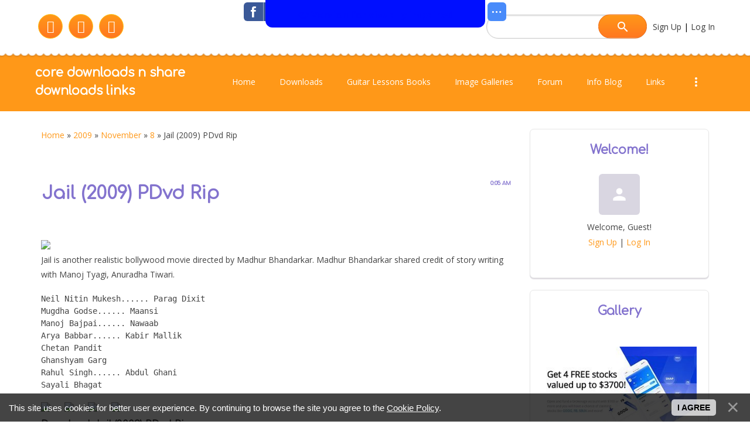

--- FILE ---
content_type: text/html; charset=UTF-8
request_url: https://coredownloadz.ucoz.com/news/jail_2009_pdvd_rip/2009-11-08-835
body_size: 12683
content:
<!DOCTYPE html>
<html>
<head>
<script type="text/javascript" src="/?Bx8ugP5z1jQISgepa0Hiksbz2FbhlywH1e9mfR8Gj2u%21bhKeLpTBTripbTNPnUQ%21T1XBqQAxg8HgW93EdItZlfgmpXbBq6Yl%5EsQsdw3Aq%210OefOhXeTkSqI%5EKxed%21GA9WlrpjRQ3OLhWAl9MGG9AnwGPJmh2a3DW03u6JgPw3hgC6zbMPrQg4CFzy9viOGialc%3BX19lXW216lS4w4vsk8hft0YKycbWDgd0f"></script>
	<script type="text/javascript">new Image().src = "//counter.yadro.ru/hit;ucoznet?r"+escape(document.referrer)+(screen&&";s"+screen.width+"*"+screen.height+"*"+(screen.colorDepth||screen.pixelDepth))+";u"+escape(document.URL)+";"+Date.now();</script>
	<script type="text/javascript">new Image().src = "//counter.yadro.ru/hit;ucoz_desktop_ad?r"+escape(document.referrer)+(screen&&";s"+screen.width+"*"+screen.height+"*"+(screen.colorDepth||screen.pixelDepth))+";u"+escape(document.URL)+";"+Date.now();</script><script type="text/javascript">
if(typeof(u_global_data)!='object') u_global_data={};
function ug_clund(){
	if(typeof(u_global_data.clunduse)!='undefined' && u_global_data.clunduse>0 || (u_global_data && u_global_data.is_u_main_h)){
		if(typeof(console)=='object' && typeof(console.log)=='function') console.log('utarget already loaded');
		return;
	}
	u_global_data.clunduse=1;
	if('0'=='1'){
		var d=new Date();d.setTime(d.getTime()+86400000);document.cookie='adbetnetshowed=2; path=/; expires='+d;
		if(location.search.indexOf('clk2398502361292193773143=1')==-1){
			return;
		}
	}else{
		window.addEventListener("click", function(event){
			if(typeof(u_global_data.clunduse)!='undefined' && u_global_data.clunduse>1) return;
			if(typeof(console)=='object' && typeof(console.log)=='function') console.log('utarget click');
			var d=new Date();d.setTime(d.getTime()+86400000);document.cookie='adbetnetshowed=1; path=/; expires='+d;
			u_global_data.clunduse=2;
			new Image().src = "//counter.yadro.ru/hit;ucoz_desktop_click?r"+escape(document.referrer)+(screen&&";s"+screen.width+"*"+screen.height+"*"+(screen.colorDepth||screen.pixelDepth))+";u"+escape(document.URL)+";"+Date.now();
		});
	}
	
	new Image().src = "//counter.yadro.ru/hit;desktop_click_load?r"+escape(document.referrer)+(screen&&";s"+screen.width+"*"+screen.height+"*"+(screen.colorDepth||screen.pixelDepth))+";u"+escape(document.URL)+";"+Date.now();
}

setTimeout(function(){
	if(typeof(u_global_data.preroll_video_57322)=='object' && u_global_data.preroll_video_57322.active_video=='adbetnet') {
		if(typeof(console)=='object' && typeof(console.log)=='function') console.log('utarget suspend, preroll active');
		setTimeout(ug_clund,8000);
	}
	else ug_clund();
},3000);
</script>
	<meta http-equiv="Content-Type" content="text/html; charset=utf-8">
	<title>Jail (2009) PDvd Rip - 8 November 2009 - core downloads  n share downloads links</title>
	<meta name="viewport" content="width=device-width, initial-scale=1.0, maximum-scale=1.0, user-scalable=no"/>
	
	
	
	<link type="text/css" rel="StyleSheet" href="/.s/src/shop.css"/>
	
	<style>
		@font-face {
			font-family: "FontAwesome";
			font-style: normal;
			font-weight: normal;
			src: url("/.s/src/font/fontawesome-webfont.eot?#iefix&v=4.3.0") format("embedded-opentype"), url("/.s/src/font/fontawesome-webfont.woff2?v=4.3.0") format("woff2"), url("/.s/src/font/fontawesome-webfont.woff?v=4.3.0") format("woff"), url("/.s/src/font/fontawesome-webfont.ttf?v=4.3.0") format("truetype"), url("/.s/src/font/fontawesome-webfont.svg?v=4.3.0#fontawesomeregular") format("svg");
		}
	</style>
	<link rel="stylesheet" href="/.s/src/css/1811.css" type="text/css" media="all"/>

	<link rel="stylesheet" href="/.s/src/base.min.css?v=212008" />
	<link rel="stylesheet" href="/.s/src/layer6.min.css?v=212008" />

	<script src="/.s/src/jquery-1.12.4.min.js"></script>
	
	<script src="/.s/src/uwnd.min.js?v=212008"></script>
	<script src="//s758.ucoz.net/cgi/uutils.fcg?a=uSD&ca=2&ug=999&isp=0&r=0.730609657445687"></script>
	<link rel="stylesheet" href="/.s/src/social.css" />
	<script src="/.s/src/bottomInfo.min.js"></script>
	<script src="/.s/src/visually_impaired.min.js"></script>
	<script>
/* --- UCOZ-JS-DATA --- */
window.uCoz = {"country":"US","site":{"host":"coredownloadz.ucoz.com","id":"dcoredownloadz","domain":null},"module":"news","uLightboxType":1,"ssid":"452251470004472343525","language":"en","sign":{"5255":"Help","230039":"I agree","230038":"This site uses cookies for better user experience. By continuing to browse the site you agree to the <a href=/index/cookiepolicy target=_blank >Cookie Policy</a>."},"layerType":6,"bottomInfoData":[{"class":"","id":"cookiePolicy","button":230039,"cookieKey":"cPolOk","message":230038}]};
/* --- UCOZ-JS-CODE --- */
	var uhe    = 1;
	var lng    = 'en';
	var has    = 0;
	var imgs   = 0;
	var bg     = 0;
	var hwidth = 0;
	var bgs    = [1, 2 ];
	var fonts  = [18,20,22,24,26,28];
	var eyeSVG = '<?xml version="1.0" encoding="utf-8"?><svg width="18" height="18" viewBox="0 0 1750 1750" xmlns="http://www.w3.org/2000/svg"><path fill="#000fff" d="M1664 960q-152-236-381-353 61 104 61 225 0 185-131.5 316.5t-316.5 131.5-316.5-131.5-131.5-316.5q0-121 61-225-229 117-381 353 133 205 333.5 326.5t434.5 121.5 434.5-121.5 333.5-326.5zm-720-384q0-20-14-34t-34-14q-125 0-214.5 89.5t-89.5 214.5q0 20 14 34t34 14 34-14 14-34q0-86 61-147t147-61q20 0 34-14t14-34zm848 384q0 34-20 69-140 230-376.5 368.5t-499.5 138.5-499.5-139-376.5-368q-20-35-20-69t20-69q140-229 376.5-368t499.5-139 499.5 139 376.5 368q20 35 20 69z"/></svg>';
	jQuery(function ($) {
		document.body.insertAdjacentHTML('afterBegin', '<a id="uhvb" class="in-body top-centered " style="background-color:#000fff; color:#000fff; " href="javascript:;" onclick="uvcl();" itemprop="copy">'+eyeSVG+' <b>Version for visually impaired</b></a>');
		uhpv(has);
	});
	

		function _bldCont1(a, b) {
			window._bldCont && _bldCont(b);
			!window._bldCont && (IMGS = window['allEntImgs' + a]) && window.open(IMGS[0][0]);
		}

		function eRateEntry(select, id, a = 65, mod = 'news', mark = +select.value, path = '', ajax, soc) {
			if (mod == 'shop') { path = `/${ id }/edit`; ajax = 2; }
			( !!select ? confirm(select.selectedOptions[0].textContent.trim() + '?') : true )
			&& _uPostForm('', { type:'POST', url:'/' + mod + path, data:{ a, id, mark, mod, ajax, ...soc } });
		}

		function updateRateControls(id, newRate) {
			let entryItem = self['entryID' + id] || self['comEnt' + id];
			let rateWrapper = entryItem.querySelector('.u-rate-wrapper');
			if (rateWrapper && newRate) rateWrapper.innerHTML = newRate;
			if (entryItem) entryItem.querySelectorAll('.u-rate-btn').forEach(btn => btn.remove())
		}
 function uSocialLogin(t) {
			var params = {"facebook":{"width":950,"height":520},"google":{"height":600,"width":700}};
			var ref = escape(location.protocol + '//' + ('coredownloadz.ucoz.com' || location.hostname) + location.pathname + ((location.hash ? ( location.search ? location.search + '&' : '?' ) + 'rnd=' + Date.now() + location.hash : ( location.search || '' ))));
			window.open('/'+t+'?ref='+ref,'conwin','width='+params[t].width+',height='+params[t].height+',status=1,resizable=1,left='+parseInt((screen.availWidth/2)-(params[t].width/2))+',top='+parseInt((screen.availHeight/2)-(params[t].height/2)-20)+'screenX='+parseInt((screen.availWidth/2)-(params[t].width/2))+',screenY='+parseInt((screen.availHeight/2)-(params[t].height/2)-20));
			return false;
		}
		function TelegramAuth(user){
			user['a'] = 9; user['m'] = 'telegram';
			_uPostForm('', {type: 'POST', url: '/index/sub', data: user});
		}
function loginPopupForm(params = {}) { new _uWnd('LF', ' ', -250, -100, { closeonesc:1, resize:1 }, { url:'/index/40' + (params.urlParams ? '?'+params.urlParams : '') }) }
/* --- UCOZ-JS-END --- */
</script>

	<style>.UhideBlock{display:none; }</style>
</head>
<body class="news">
<div id="utbr8214" rel="s758"></div>
<!--U1AHEADER1Z-->
<header>
	<div class="head-top">
		<div class="bgt">
			<div class="wrapper">
				<div class="head-l">
					<div class="soc-block">
						<span><a href="https://facebook.com" target="_blank" class="fa fa-facebook"></a></span>
						<span><a href="https://twitter.com" target="_blank" class="fa fa-twitter"></a></span>
						<span><a href="https://vk.com" target="_blank" class="fa fa-vk"></a></span>
					</div>
				</div>

				<div class="head-r">
					
					<div id="sch-box">
						<div class="material-icons i_search">search</div>
						<div class="search-box">
		<div class="searchForm">
			<form onsubmit="this.sfSbm.disabled=true" method="get" style="margin:0" action="/search/">
				<div align="center" class="schQuery">
					<input type="text" name="q" maxlength="30" size="20" class="queryField" />
				</div>
				<div align="center" class="schBtn">
					<input type="submit" class="searchSbmFl" name="sfSbm" value="Search" />
				</div>
				<input type="hidden" name="t" value="0">
			</form>
		</div></div>
					</div>
					
					<div class="links">
						
						<a href="/register"><!--<s3089>-->Sign Up<!--</s>--></a>
						
						 |
						<a href="javascript:;" rel="nofollow" onclick="loginPopupForm(); return false;"><!--<s3087>-->Log In<!--</s>--></a>
						
					</div>
				</div>
			</div>
		</div>
	</div>
	<div class="wrapper">
		<div class="logo"><a class="logo-lnk" href="https://coredownloadz.ucoz.com/" title="Home">core downloads  n share downloads links</a></div>
		<div class="mobile-menu-list">
			<div class="show-menu material-icons" id="show-menu">menu</div>
		</div>
		<div class="main-menu">
			<nav id="catmenu">
				<!-- <sblock_nmenu> -->
<!-- <bc> --><div id="uNMenuDiv1" class="uMenuV"><ul class="uMenuRoot">
<li><a  href="/" ><span>Home</span></a></li>
<li><a  href="/index/downloads/0-9" ><span>Downloads</span></a></li>
<li><a  href="/index/guitar_lessons_books/0-15" ><span>Guitar Lessons Books</span></a></li>
<li><a  href="/photo" ><span>Image Galleries</span></a></li>
<li><a  href="/forum" ><span>Forum</span></a></li>
<li><a  href="/blog" ><span>Info Blog</span></a></li>
<li><a  href="/index/links/0-5" ><span>Links</span></a></li>
<li><a  href="/publ" ><span>Watch Movies </span></a></li>
<li><a  href="/load" ><span>Mp3 Downloads</span></a></li>
<li><a  href="/video" ><span>Video</span></a></li>
<li><a  href="/index/contact/0-3" target="_blank"><span>Contact</span></a></li></ul></div><!-- </bc> -->
<!-- </sblock_nmenu> -->
				<div class="clr"></div>
			</nav>
		</div>
	</div>
</header>
<!--/U1AHEADER1Z-->
<!--U1PROMO1Z-->
<!--/U1PROMO1Z-->
<div class="wrapper main_wrapper">
	<div id="casing" class="upage_entry">
		
			<!-- <middle> -->
			<div id="content"
			>
			<section><!-- <body> --><div class="breadcrumbs-wrapper">
	<div class="breadcrumbs"><a href="https://coredownloadz.ucoz.com/"><!--<s5176>-->Home<!--</s>--></a> &raquo; <a class="dateBar breadcrumb-item" href="/news/2009-00">2009</a> <span class="breadcrumb-sep">&raquo;</span> <a class="dateBar breadcrumb-item" href="/news/2009-11">November</a> <span class="breadcrumb-sep">&raquo;</span> <a class="dateBar breadcrumb-item" href="/news/2009-11-08">8</a> &raquo; Jail (2009) PDvd Rip</div>
</div><hr />
<table border="0" width="100%" cellspacing="1" cellpadding="2" class="eBlock">
<tr><td width="100%"><div class="eTitle"><div style="float:right;font-size:9px;">0:05 AM </div>Jail (2009) PDvd Rip</div></td></tr>
<tr><td class="eMessage"><div style="margin-bottom: 20px">
				<span style="display:none;" class="fpaping"></span>
			</div><img src="http://i.indiafm.com/firstlook/jail4.jpg" align="absmiddle" border="0" width ="200">
<p>Jail is another realistic bollywood movie directed by Madhur Bhandarkar. Madhur Bhandarkar shared credit of story writing with Manoj Tyagi, Anuradha Tiwari.</p>
<pre>Neil Nitin Mukesh...... Parag Dixit
Mugdha Godse...... Maansi
Manoj Bajpai...... Nawaab
Arya Babbar...... Kabir Mallik
Chetan Pandit
Ghanshyam Garg
Rahul Singh...... Abdul Ghani
Sayali Bhagat</pre>
<img src="http://i33.tinypic.com/15nulja.jpg" align="absmiddle" border="0">
<img src="http://i38.tinypic.com/2jb8e9u.jpg" align="absmiddle" border="0">
<img src="http://i35.tinypic.com/2z8ykxz.jpg" align="absmiddle" border="0">
<img src="http://i38.tinypic.com/bydud.jpg" align="absmiddle" border="0">
<h4>Download Jail (2009) PDvd Rip</h4>
<b>filefactory</b>
<li>filefactory.com/file/a1aab58/n/KoM_Jail_2009_1CD_PDvd_New_Rip_avi_001</li>

<li>filefactory.com/file/a1aab5a/n/KoM_Jail_2009_1CD_PDvd_New_Rip_avi_002</li>

<li>filefactory.com/file/a1aab6b/n/KoM_Jail_2009_1CD_PDvd_New_Rip_avi_003</li>

<li>filefactory.com/file/a211h2h/n/KoM_Jail_2009_1CD_PDvd_New_Rip_avi_004</li>

<li>filefactory.com/file/a1aab99/n/KoM_Jail_2009_1CD_PDvd_New_Rip_avi_005</li>
<b>easy-share</b>
<li>easy-share.com/1908375924/KoM.Jail.2009.1CD.PDvd.New.Rip.avi.005</li>

<li>easy-share.com/1908375928/KoM.Jail.2009.1CD.PDvd.New.Rip.avi.001</li>

<li>easy-share.com/1908375930/KoM.Jail.2009.1CD.PDvd.New.Rip.avi.002</li>

<li>easy-share.com/1908375931/KoM.Jail.2009.1CD.PDvd.New.Rip.avi.003</li>

<li>easy-share.com/1908375933/KoM.Jail.2009.1CD.PDvd.New.Rip.avi.004</li>

<b>rapidshare</b>
<li>rapidshare.com/files/303979697/KoM.Jail.2009.1CD.PDvd.New.Rip.avi.001</li>

<li>rapidshare.com/files/303978941/KoM.Jail.2009.1CD.PDvd.New.Rip.avi.002</li>

<li>rapidshare.com/files/303978617/KoM.Jail.2009.1CD.PDvd.New.Rip.avi.003</li>

<li>rapidshare.com/files/303979613/KoM.Jail.2009.1CD.PDvd.New.Rip.avi.004</li>

<li>rapidshare.com/files/303980432/KoM.Jail.2009.1CD.PDvd.New.Rip.avi.005</li> </td></tr>
<tr><td colspan="2" class="eDetails">
<div class="rate-stars-wrapper" style="float:right">
		<style type="text/css">
			.u-star-rating-17 { list-style:none; margin:0px; padding:0px; width:85px; height:17px; position:relative; background: url('/.s/t/1811/rating.png') top left repeat-x }
			.u-star-rating-17 li{ padding:0px; margin:0px; float:left }
			.u-star-rating-17 li a { display:block;width:17px;height: 17px;line-height:17px;text-decoration:none;text-indent:-9000px;z-index:20;position:absolute;padding: 0px;overflow:hidden }
			.u-star-rating-17 li a:hover { background: url('/.s/t/1811/rating.png') left center;z-index:2;left:0px;border:none }
			.u-star-rating-17 a.u-one-star { left:0px }
			.u-star-rating-17 a.u-one-star:hover { width:17px }
			.u-star-rating-17 a.u-two-stars { left:17px }
			.u-star-rating-17 a.u-two-stars:hover { width:34px }
			.u-star-rating-17 a.u-three-stars { left:34px }
			.u-star-rating-17 a.u-three-stars:hover { width:51px }
			.u-star-rating-17 a.u-four-stars { left:51px }
			.u-star-rating-17 a.u-four-stars:hover { width:68px }
			.u-star-rating-17 a.u-five-stars { left:68px }
			.u-star-rating-17 a.u-five-stars:hover { width:85px }
			.u-star-rating-17 li.u-current-rating { top:0 !important; left:0 !important;margin:0 !important;padding:0 !important;outline:none;background: url('/.s/t/1811/rating.png') left bottom;position: absolute;height:17px !important;line-height:17px !important;display:block;text-indent:-9000px;z-index:1 }
		</style><script>
			var usrarids = {};
			function ustarrating(id, mark) {
				if (!usrarids[id]) {
					usrarids[id] = 1;
					$(".u-star-li-"+id).hide();
					_uPostForm('', { type:'POST', url:`/news`, data:{ a:65, id, mark, mod:'news', ajax:'2' } })
				}
			}
		</script><ul id="uStarRating835" class="uStarRating835 u-star-rating-17" title="Rating: 5.0/1">
			<li id="uCurStarRating835" class="u-current-rating uCurStarRating835" style="width:100%;"></li><li class="u-star-li-835"><a href="javascript:;" onclick="ustarrating('835', 1)" class="u-one-star">1</a></li>
				<li class="u-star-li-835"><a href="javascript:;" onclick="ustarrating('835', 2)" class="u-two-stars">2</a></li>
				<li class="u-star-li-835"><a href="javascript:;" onclick="ustarrating('835', 3)" class="u-three-stars">3</a></li>
				<li class="u-star-li-835"><a href="javascript:;" onclick="ustarrating('835', 4)" class="u-four-stars">4</a></li>
				<li class="u-star-li-835"><a href="javascript:;" onclick="ustarrating('835', 5)" class="u-five-stars">5</a></li></ul></div>
<span class="e-category"><span class="ed-title"><!--<s3179>-->Category<!--</s>-->:</span> <span class="ed-value"><a href="/news/bollywood_movies/1-0-9">Bollywood  Movies</a></span></span><span class="ed-sep"> | </span>
<span class="e-reads"><span class="ed-title"><!--<s3177>-->Views<!--</s>-->:</span> <span class="ed-value">1285</span></span><span class="ed-sep"> | </span>
<span class="e-author"><span class="ed-title"><!--<s3178>-->Added by<!--</s>-->:</span> <span class="ed-value"><a href="javascript:;" rel="nofollow" onclick="window.open('/index/8-309', 'up309', 'scrollbars=1,top=0,left=0,resizable=1,width=700,height=375'); return false;">KathmanduRocks</a></span></span>
<span class="ed-sep"> | </span><span class="e-tags"><span class="ed-title"><!--<s5308>-->Tags<!--</s>-->:</span> <span class="ed-value"><noindex><a href="/search/Jail/" rel="nofollow" class="eTag">Jail</a>, <a href="/search/Sayali%20Bhagat/" rel="nofollow" class="eTag">Sayali Bhagat</a>, <a href="/search/Neil%20Nitin%20Mukesh/" rel="nofollow" class="eTag">Neil Nitin Mukesh</a>, <a href="/search/Madhur%20Bhandarkar/" rel="nofollow" class="eTag">Madhur Bhandarkar</a>, <a href="/search/Mugdha%20Godse/" rel="nofollow" class="eTag">Mugdha Godse</a></noindex></span></span>
<span class="ed-sep"> | </span><span class="e-rating"><span class="ed-title"><!--<s3119>-->Rating<!--</s>-->:</span> <span class="ed-value"><span id="entRating835">5.0</span>/<span id="entRated835">1</span></span></span></td></tr>
</table>
<table border="0" cellpadding="0" cellspacing="0" width="100%">
<tr><td width="60%" height="25"><!--<s5183>-->Total comments<!--</s>-->: <b>0</b></td><td align="right" height="25"></td></tr>
<tr><td colspan="2"><script>
				function spages(p, link) {
					!!link && location.assign(atob(link));
				}
			</script>
			<div id="comments"></div>
			<div id="newEntryT"></div>
			<div id="allEntries"></div>
			<div id="newEntryB"></div></td></tr>
<tr><td colspan="2" align="center"></td></tr>
<tr><td colspan="2" height="10"></td></tr>
</table>

	<div align="center" class="commReg"><!--<s5237>-->Only registered users can add comments.<!--</s>--><br />[ <a href="/register"><!--<s3089>-->Sign Up<!--</s>--></a> | <a href="javascript:;" rel="nofollow" onclick="loginPopupForm(); return false;"><!--<s3087>-->Log In<!--</s>--></a> ]</div>

<!-- </body> --></section>
		</div>
		
		<aside id="sidebar">
			
			<div class="sidebox marked">
				<div class="sidetitle"><span><!--<s5212>-->Welcome<!--</s>-->!</span></div>
				<div class="inner">
					<div class="user-box">
						
						<span class="no_avatar material-icons">person</span>
						
						<div class="user-ttl">
							<!--<s5212>-->Welcome<!--</s>-->, <span>Guest</span>!</div>
						<div class="user-btns"><a
									title="Sign Up" href="/register"><!--<s3089>-->Sign Up<!--</s>--></a> <span>|</span> <a
									title="Log In" href="javascript:;" rel="nofollow" onclick="loginPopupForm(); return false;"><!--<s3087>-->Log In<!--</s>--></a></div>
					</div>
				</div>
			</div>
			
			<!--U1CLEFTER1Z-->
<!-- <block1> -->

<!-- </block1> -->

<!-- <block2> -->

<!-- </block2> -->

<!-- <block3> -->

<!-- </block3> -->

<!-- <block4> -->

<!-- </block4> -->

<!-- <block14> -->
<div class="sidebox">
 <div class="sidetitle">
 <span><!-- <bt> --><!--<s5207>-->Gallery<!--</s>--><!-- </bt> --></span></div>
 <div class="inner">
 <!-- <bc> --><a href="https://a.webull.com/TfjEoR1es4k9sTWFJd" target="_blank" rel="nofollow"><img src="https://coredownloadz.ucoz.com/webull-promo.jpg" border="0" alt="" /></a>
<div align="center"><a href="https://coredownloadz.ucoz.com/photo/media_influencer/rachel_j_perez_torres/rachel_j_perez_torres/6083-0-6897"><img title="Rachel J. Perez Torres" alt="Rachel J. Perez Torres" style="margin:0;padding:0;border:0;" src="//coredownloadz.ucoz.com/_ph/6083/1/763939706.jpg" /></a></div><div align="center" style="padding-top:3px;font:7pt">[<a href="https://coredownloadz.ucoz.com/photo/media_influencer/rachel_j_perez_torres/6083">Rachel J. Perez Torres</a>]</div><div align="center"><a href="https://coredownloadz.ucoz.com/photo/media_influencer/tania_barbosa/tania_barbosa/5935-0-6646"><img title="Tania Barbosa" alt="Tania Barbosa" style="margin:0;padding:0;border:0;" src="//coredownloadz.ucoz.com/_ph/5935/1/460014281.jpg" /></a></div><div align="center" style="padding-top:3px;font:7pt">[<a href="https://coredownloadz.ucoz.com/photo/media_influencer/tania_barbosa/5935">Tania Barbosa</a>]</div><div align="center"><a href="https://coredownloadz.ucoz.com/photo/media_influencer/jazi_windeyer/jazi_windeyer/5948-0-6677"><img title="Jazi Windeyer" alt="Jazi Windeyer" style="margin:0;padding:0;border:0;" src="//coredownloadz.ucoz.com/_ph/5948/1/740742435.jpg" /></a></div><div align="center" style="padding-top:3px;font:7pt">[<a href="https://coredownloadz.ucoz.com/photo/media_influencer/jazi_windeyer/5948">Jazi Windeyer</a>]</div><div align="center"><a href="https://coredownloadz.ucoz.com/photo/media_influencer/mia_monroe/mia_monroe/5812-0-6740"><img title="Mia Monroe" alt="Mia Monroe" style="margin:0;padding:0;border:0;" src="//coredownloadz.ucoz.com/_ph/5812/1/868259497.jpg" /></a></div><div align="center" style="padding-top:3px;font:7pt">[<a href="https://coredownloadz.ucoz.com/photo/media_influencer/mia_monroe/5812">Mia Monroe</a>]</div><div align="center"><a href="https://coredownloadz.ucoz.com/photo/media_influencer/evelin_jocelin/evelin_jocelin/5993-0-6750"><img title="Evelin Jocelin" alt="Evelin Jocelin" style="margin:0;padding:0;border:0;" src="//coredownloadz.ucoz.com/_ph/5993/1/529912704.jpg" /></a></div><div align="center" style="padding-top:3px;font:7pt">[<a href="https://coredownloadz.ucoz.com/photo/media_influencer/evelin_jocelin/5993">Evelin Jocelin</a>]</div><div align="center"><a href="https://coredownloadz.ucoz.com/photo/celebrities/khushi_gupta/khushi_gupta/3891-0-6758"><img title="Khushi Gupta" alt="Khushi Gupta" style="margin:0;padding:0;border:0;" src="//coredownloadz.ucoz.com/_ph/3891/1/362750152.jpg" /></a></div><div align="center" style="padding-top:3px;font:7pt">[<a href="https://coredownloadz.ucoz.com/photo/indian_celebs/khushi_gupta/3891">Khushi Gupta</a>]</div><div align="center"><a href="https://coredownloadz.ucoz.com/photo/celebrities/khushi_gupta/khushi_gupta/3891-0-6760"><img title="Khushi Gupta" alt="Khushi Gupta" style="margin:0;padding:0;border:0;" src="//coredownloadz.ucoz.com/_ph/3891/1/971687502.jpg" /></a></div><div align="center" style="padding-top:3px;font:7pt">[<a href="https://coredownloadz.ucoz.com/photo/indian_celebs/khushi_gupta/3891">Khushi Gupta</a>]</div><div align="center"><a href="https://coredownloadz.ucoz.com/photo/media_influencer/maria_alejandra_silva/maria_alejandra_silva/6008-0-6775"><img title="Maria Alejandra Silva" alt="Maria Alejandra Silva" style="margin:0;padding:0;border:0;" src="//coredownloadz.ucoz.com/_ph/6008/1/897245729.jpg" /></a></div><div align="center" style="padding-top:3px;font:7pt">[<a href="https://coredownloadz.ucoz.com/photo/media_influencer/maria_alejandra_silva/6008">Maria Alejandra Silva</a>]</div><div align="center"><a href="https://coredownloadz.ucoz.com/photo/media_influencer/gulsen_aslan/gulsen_aslan/6013-0-6788"><img title="Gulsen Aslan" alt="Gulsen Aslan" style="margin:0;padding:0;border:0;" src="//coredownloadz.ucoz.com/_ph/6013/1/28410750.jpg" /></a></div><div align="center" style="padding-top:3px;font:7pt">[<a href="https://coredownloadz.ucoz.com/photo/media_influencer/gulsen_aslan/6013">Gulsen Aslan</a>]</div><div align="center"><a href="https://coredownloadz.ucoz.com/photo/media_influencer/ratchalothorn_chutrakul/ratchalothorn_chutrakul/6015-0-6789"><img title="Ratchalothorn Chutrakul" alt="Ratchalothorn Chutrakul" style="margin:0;padding:0;border:0;" src="//coredownloadz.ucoz.com/_ph/6015/1/10912361.jpg" /></a></div><div align="center" style="padding-top:3px;font:7pt">[<a href="https://coredownloadz.ucoz.com/photo/media_influencer/ratchalothorn_chutrakul/6015">Ratchalothorn Chutrakul</a>]</div><div align="center"><a href="https://coredownloadz.ucoz.com/photo/media_influencer/ratchalothorn_chutrakul/thai_model_ratchalothorn_chutrakul/6015-0-6791"><img title="Thai model Ratchalothorn Chutrakul" alt="Thai model Ratchalothorn Chutrakul" style="margin:0;padding:0;border:0;" src="//coredownloadz.ucoz.com/_ph/6015/1/85351113.jpg" /></a></div><div align="center" style="padding-top:3px;font:7pt">[<a href="https://coredownloadz.ucoz.com/photo/media_influencer/ratchalothorn_chutrakul/6015">Ratchalothorn Chutrakul</a>]</div><div align="center"><a href="https://coredownloadz.ucoz.com/photo/media_influencer/melanie_sanchez/melanie_sanchez/6020-0-6800"><img style="margin:0;padding:0;border:0;" src="//coredownloadz.ucoz.com/_ph/6020/1/519255265.jpg" /></a></div><div align="center" style="padding-top:3px;font:7pt">[<a href="https://coredownloadz.ucoz.com/photo/media_influencer/melanie_sanchez/6020">Melanie Sanchez</a>]</div><div align="center"><a href="https://coredownloadz.ucoz.com/photo/media_influencer/chloe_dawson/chloe_dawson/6021-0-6828"><img style="margin:0;padding:0;border:0;" src="//coredownloadz.ucoz.com/_ph/6021/1/887605848.jpg" /></a></div><div align="center" style="padding-top:3px;font:7pt">[<a href="https://coredownloadz.ucoz.com/photo/media_influencer/chloe_dawson/6021">Chloe Dawson</a>]</div><div align="center"><a href="https://coredownloadz.ucoz.com/photo/media_influencer/angi_gss/angi_gss/6075-0-6862"><img title="Angi Gss" alt="Angi Gss" style="margin:0;padding:0;border:0;" src="//coredownloadz.ucoz.com/_ph/6075/1/637539573.jpg" /></a></div><div align="center" style="padding-top:3px;font:7pt">[<a href="https://coredownloadz.ucoz.com/photo/media_influencer/angi_gss/6075">Angi Gss</a>]</div><div align="center"><a href="https://coredownloadz.ucoz.com/photo/media_influencer/joan_caroline/joan_caroline/6065-0-6865"><img title="Joan Caroline" alt="Joan Caroline" style="margin:0;padding:0;border:0;" src="//coredownloadz.ucoz.com/_ph/6065/1/477752303.jpg" /></a></div><div align="center" style="padding-top:3px;font:7pt">[<a href="https://coredownloadz.ucoz.com/photo/media_influencer/joan_caroline/6065">Joan Caroline</a>]</div><div align="center"><a href="https://coredownloadz.ucoz.com/photo/media_influencer/jocey_janessa/jocey_janessa/6077-0-6871"><img title="Jocey Janessa" alt="Jocey Janessa" style="margin:0;padding:0;border:0;" src="//coredownloadz.ucoz.com/_ph/6077/1/370706153.jpg" /></a></div><div align="center" style="padding-top:3px;font:7pt">[<a href="https://coredownloadz.ucoz.com/photo/media_influencer/jocey_janessa/6077">Jocey Janessa</a>]</div><!-- </bc> -->
 </div>
 </div>
<!-- </block14> -->

<!-- <block6894> -->

<!-- </block6894> -->

<!-- <block5346> -->
<div class="sidebox">
 <div class="sidetitle">
 <span><!-- <bt> -->Related Galleries<!-- </bt> --></span></div>
 <div class="inner">
 <!-- <bc> --><p><table align="center" border="0" cellspacing="0" cellpadding="0" width="100%" class="catsTableI"><tr><td style="width:50%" class="catsTdI" id="cid7" valign="top"><a href="/photo/celebrities/7" class="catName">Celebrities</a> <span class="catNumData">[5189]</span><div class="catDescr">Here you get to download celebrity wallpapers and photo gallery from Hollywood Actresses to International Models.</div></td><td style="width:50%" class="catsTdI" id="cid10" valign="top"><a href="/photo/sports_bikes_gallery/10" class="catName">Sports Bikes Gallery</a> <span class="catNumData">[0]</span><div class="catDescr">Here we deliver wallpapers and photoes of various bikes  including TTXGP and custom bikes</div></td></tr><tr><td style="width:50%" class="catsTdI" id="cid11" valign="top"><a href="/photo/cars_gallery/11" class="catName">Cars gallery</a> <span class="catNumData">[0]</span><div class="catDescr">Here you get wallpapers and photoes of cars</div></td><td style="width:50%" class="catsTdI" id="cid167" valign="top"><a href="/photo/wwe_divas/167" class="catName">WWE divas</a> <span class="catNumData">[0]</span><div class="catDescr">here you collection of wallpapers and photos,pictures of divas from  world wrestling entertainment.</div></td></tr><tr><td style="width:50%" class="catsTdI" id="cid171" valign="top"><a href="/photo/171" class="catName">International Bands</a> <span class="catNumData">[0]</span></td><td style="width:50%" class="catsTdI" id="cid181" valign="top"><a href="/photo/indian_celebs/181" class="catName">Indian Celebs</a> <span class="catNumData">[941]</span></td></tr><tr><td style="width:50%" class="catsTdI" id="cid208" valign="top"><a href="/photo/celebrities_in_all_events/208" class="catName">Celebrities in all  Events</a> <span class="catNumData">[9]</span><div class="catDescr">Additional Wallpapers and Photo galleries of Celebrities in all  Events</div></td><td style="width:50%" class="catsTdI" id="cid232" valign="top"><a href="/photo/tv_shows/232" class="catName">Tv shows</a> <span class="catNumData">[0]</span></td></tr><tr><td style="width:50%" class="catsTdI" id="cid237" valign="top"><a href="/photo/bollywood_movies_gallery/237" class="catName">Bollywood Movies Gallery</a> <span class="catNumData">[11]</span></td><td style="width:50%" class="catsTdI" id="cid238" valign="top"><a href="/photo/hollywood_movies_gallery/238" class="catName">Hollywood Movies Gallery</a> <span class="catNumData">[10]</span></td></tr><tr><td style="width:50%" class="catsTdI" id="cid257" valign="top"><a href="/photo/nepali_movies_gallery/257" class="catName">Nepali Movies Gallery</a> <span class="catNumData">[0]</span></td><td style="width:50%" class="catsTdI" id="cid258" valign="top"><a href="/photo/bands/258" class="catName">Bands</a> <span class="catNumData">[1]</span></td></tr><tr><td style="width:50%" class="catsTdI" id="cid271" valign="top"><a href="/photo/hollywood_tv_series/271" class="catName">Hollywood Tv series</a> <span class="catNumData">[1]</span></td><td style="width:50%" class="catsTdI" id="cid316" valign="top"><a href="/photo/windows_os/316" class="catName">Windows OS</a> <span class="catNumData">[0]</span></td></tr><tr><td style="width:50%" class="catsTdI" id="cid317" valign="top"><a href="/photo/mac_os/317" class="catName">Mac OS</a> <span class="catNumData">[0]</span></td><td style="width:50%" class="catsTdI" id="cid322" valign="top"><a href="/photo/unix_linux_os/322" class="catName">Unix/Linux OS</a> <span class="catNumData">[0]</span></td></tr><tr><td style="width:50%" class="catsTdI" id="cid3097" valign="top"><a href="/photo/sport_celebrities/3097" class="catName">Sport Celebrities</a> <span class="catNumData">[80]</span></td><td style="width:50%" class="catsTdI" id="cid3510" valign="top"><a href="/photo/south_asian_celebs/3510" class="catName">South Asian Celebs</a> <span class="catNumData">[0]</span><div class="catDescr">Excluding Indians</div></td></tr><tr><td style="width:50%" class="catsTdI" id="cid3766" valign="top"><a href="/photo/tributes/3766" class="catName">Tributes</a> <span class="catNumData">[0]</span></td><td style="width:50%" class="catsTdI" id="cid3789" valign="top"><a href="/photo/zayda_heaven_roxy/3789" class="catName">Zayda Heaven Roxy</a> <span class="catNumData">[0]</span><div class="catDescr">imheavenxo Taste Of Heaven @heaven2hot Heaven Roxy natural.roxy @imzayda</div></td></tr><tr><td style="width:50%" class="catsTdI" id="cid3810" valign="top"><a href="/photo/media_influencer/3810" class="catName">Media Influencer</a> <span class="catNumData">[473]</span></td><td style="width:50%" class="catsTdI" id="cid4445" valign="top"><a href="/photo/kyra_c/4445" class="catName">Kyra C</a> <span class="catNumData">[0]</span><div class="catDescr">aka Kitten Kyra @kawaiiikyra kitten.kyra IG : kittenkyra_ TT:kittenkyra TW: kittenkyra22</div></td></tr><tr><td style="width:50%" class="catsTdI" id="cid4529" valign="top"><a href="/photo/malvika_h/4529" class="catName">Malvika H</a> <span class="catNumData">[0]</span><div class="catDescr">Malvika.H λέαινα Malvika.H @lillmaalz</div></td><td style="width:50%" class="catsTdI" id="cid5022" valign="top"><a href="/photo/5022" class="catName"></a> <span class="catNumData">[0]</span></td></tr><tr><td style="width:50%" class="catsTdI" id="cid4660" valign="top"><a href="/photo/saachi/4660" class="catName">Saachi</a> <span class="catNumData">[0]</span><div class="catDescr">saacibaby</div></td><td style="width:50%" class="catsTdI" id="cid5381" valign="top"><a href="/photo/gayathri_moorthi/5381" class="catName">Gayathri Moorthi</a> <span class="catNumData">[0]</span><div class="catDescr">Gayathri Murthi gayathri_moorthi</div></td></tr><tr><td style="width:50%" class="catsTdI" id="cid5403" valign="top"><a href="/photo/eva_hart/5403" class="catName">Eva Hart</a> <span class="catNumData">[0]</span><div class="catDescr">lovelyeva.hart LB: evahart OF: @eva.hart</div></td><td style="width:50%" class="catsTdI" id="cid5525" valign="top"><a href="/photo/ivy_orwell/5525" class="catName">Ivy Orwell</a> <span class="catNumData">[0]</span><div class="catDescr">LT, OF: @thatredherring</div></td></tr><tr><td style="width:50%" class="catsTdI" id="cid5830" valign="top"><a href="/photo/isabella_romano/5830" class="catName">Isabella Romano</a> <span class="catNumData">[0]</span><div class="catDescr">Isabella_Romano_Official</div></td><td style="width:50%" class="catsTdI" id="cid5829" valign="top"><a href="/photo/ai_influencers/5829" class="catName">AI Influencers</a> <span class="catNumData">[0]</span><div class="catDescr">collection of unreal, computer-generated AI Influencers and their galleries</div></td></tr><tr><td style="width:50%" class="catsTdI" id="cid6030" valign="top"><a href="/photo/fitness_coach/6030" class="catName">Fitness Coach</a> <span class="catNumData">[0]</span><div class="catDescr">Fitness Coach and fitness celebs</div></td></tr></table></p>
<a href="https://store.insta360.com/holiday-sale?utm_term=INROBRQ" target="_blank" rel="nofollow"><img src="https://res.insta360.com/static/4ca4f6062674e80a315786b51068c4c0/EN.jpg" border="0" alt="" /></a>
<p><table border="0" cellspacing="1" cellpadding="0" width="100%" class="catsTable"><tr>
					<td style="width:33%" class="catsTd" valign="top" id="cid1">
						<a href="/news/antivirus_antispam/1-0-1" class="catName">Antivirus and Antispam</a>  <span class="catNumData" style="unicode-bidi:embed;">[25]</span> 
					</td>
					<td style="width:33%" class="catsTd" valign="top" id="cid25">
						<a href="/news/bangla_movies/1-0-25" class="catName">Bangla Movies</a>  <span class="catNumData" style="unicode-bidi:embed;">[6]</span> 
					</td>
					<td style="width:33%" class="catsTd" valign="top" id="cid9">
						<a href="/news/bollywood_movies/1-0-9" class="catNameActive">Bollywood  Movies</a>  <span class="catNumData" style="unicode-bidi:embed;">[183]</span> 
					</td></tr><tr>
					<td style="width:33%" class="catsTd" valign="top" id="cid12">
						<a href="/news/cd_dvd_blueray_tools/1-0-12" class="catName">Cd/dvd/blueray</a>  <span class="catNumData" style="unicode-bidi:embed;">[8]</span> 
					</td>
					<td style="width:33%" class="catsTd" valign="top" id="cid21">
						<a href="/news/drivers/1-0-21" class="catName">Drivers</a>  <span class="catNumData" style="unicode-bidi:embed;">[9]</span> 
					</td>
					<td style="width:33%" class="catsTd" valign="top" id="cid5">
						<a href="/news/download_tools_and_internet_tools/1-0-5" class="catName">Download n Internet</a>  <span class="catNumData" style="unicode-bidi:embed;">[48]</span> 
					</td></tr><tr>
					<td style="width:33%" class="catsTd" valign="top" id="cid18">
						<a href="/news/eastern_indian_music/1-0-18" class="catName">Eastern/Indian Music</a>  <span class="catNumData" style="unicode-bidi:embed;">[16]</span> 
					</td>
					<td style="width:33%" class="catsTd" valign="top" id="cid22">
						<a href="/news/forex_tradings_softwares_and_books/1-0-22" class="catName">Forex/Tradings</a>  <span class="catNumData" style="unicode-bidi:embed;">[1]</span> 
					</td>
					<td style="width:33%" class="catsTd" valign="top" id="cid7">
						<a href="/news/graphics_and_designs/1-0-7" class="catName">Graphics n designs</a>  <span class="catNumData" style="unicode-bidi:embed;">[47]</span> 
					</td></tr><tr>
					<td style="width:33%" class="catsTd" valign="top" id="cid28">
						<a href="/news/guitar_lessons/1-0-28" class="catName">Guitar Lessons</a>  <span class="catNumData" style="unicode-bidi:embed;">[16]</span> 
<div class="catDescr">Guitar Tabs, Guitar Lessons Books, Guitar Lessons Videos</div>
					</td>
					<td style="width:33%" class="catsTd" valign="top" id="cid8">
						<a href="/news/hollywood_movies/1-0-8" class="catName">Hollywood Movies</a>  <span class="catNumData" style="unicode-bidi:embed;">[147]</span> 
					</td>
					<td style="width:33%" class="catsTd" valign="top" id="cid26">
						<a href="/news/korean_movies/1-0-26" class="catName">Korean Movies</a>  <span class="catNumData" style="unicode-bidi:embed;">[2]</span> 
<div class="catDescr">Download Korean Movies</div>
					</td></tr><tr>
					<td style="width:33%" class="catsTd" valign="top" id="cid27">
						<a href="/news/linux_os/1-0-27" class="catName">Linux OS</a>  <span class="catNumData" style="unicode-bidi:embed;">[12]</span> 
					</td>
					<td style="width:33%" class="catsTd" valign="top" id="cid2">
						<a href="/news/messengers_webcams/1-0-2" class="catName">Messengers/Webcams</a>  <span class="catNumData" style="unicode-bidi:embed;">[35]</span> 
					</td>
					<td style="width:33%" class="catsTd" valign="top" id="cid11">
						<a href="/news/mobile_phones_tools/1-0-11" class="catName">Mobile phones Tools</a>  <span class="catNumData" style="unicode-bidi:embed;">[6]</span> 
					</td></tr><tr>
					<td style="width:33%" class="catsTd" valign="top" id="cid3">
						<a href="/news/multimedia_tools/1-0-3" class="catName">Multimedia tools</a>  <span class="catNumData" style="unicode-bidi:embed;">[88]</span> 
					</td>
					<td style="width:33%" class="catsTd" valign="top" id="cid17">
						<a href="/news/music_from_west/1-0-17" class="catName">Music from West</a>  <span class="catNumData" style="unicode-bidi:embed;">[10]</span> 
					</td>
					<td style="width:33%" class="catsTd" valign="top" id="cid10">
						<a href="/news/nepali_movies/1-0-10" class="catName">Nepali Movies</a>  <span class="catNumData" style="unicode-bidi:embed;">[3]</span> 
					</td></tr><tr>
					<td style="width:33%" class="catsTd" valign="top" id="cid20">
						<a href="/news/operating_systems_and_transformation_packs/1-0-20" class="catName">OS and Transformation</a>  <span class="catNumData" style="unicode-bidi:embed;">[50]</span> 
					</td>
					<td style="width:33%" class="catsTd" valign="top" id="cid14">
						<a href="/news/miscellenous_softwares/1-0-14" class="catName">others</a>  <span class="catNumData" style="unicode-bidi:embed;">[128]</span> 
					</td>
					<td style="width:33%" class="catsTd" valign="top" id="cid24">
						<a href="/news/pakistani_movies/1-0-24" class="catName">Pakistani Movies</a>  <span class="catNumData" style="unicode-bidi:embed;">[3]</span> 
					</td></tr><tr>
					<td style="width:33%" class="catsTd" valign="top" id="cid19">
						<a href="/news/pc_games_and_online_games/1-0-19" class="catName">Pc Game and Online game</a>  <span class="catNumData" style="unicode-bidi:embed;">[9]</span> 
					</td>
					<td style="width:33%" class="catsTd" valign="top" id="cid15">
						<a href="/news/rock_music/1-0-15" class="catName">Rock Music</a>  <span class="catNumData" style="unicode-bidi:embed;">[26]</span> 
					</td>
					<td style="width:33%" class="catsTd" valign="top" id="cid23">
						<a href="/news/tollywood_movies/1-0-23" class="catName">Tollywood Movies</a>  <span class="catNumData" style="unicode-bidi:embed;">[24]</span> 
					</td></tr><tr>
					<td style="width:33%" class="catsTd" valign="top" id="cid4">
						<a href="/news/video_tutorials_and_ebooks/1-0-4" class="catName">Tutorials n Ebooks</a>  <span class="catNumData" style="unicode-bidi:embed;">[254]</span> 
					</td>
					<td style="width:33%" class="catsTd" valign="top" id="cid16">
						<a href="/news/television_shows_and_commercial_advert_videos/1-0-16" class="catName">Tvs n commercials</a>  <span class="catNumData" style="unicode-bidi:embed;">[167]</span> 
					</td>
					<td style="width:33%" class="catsTd" valign="top" id="cid6">
						<a href="/news/wallpapers_and_photos/1-0-6" class="catName">Wallpapers n Photos</a>  <span class="catNumData" style="unicode-bidi:embed;">[9]</span> 
					</td></tr><tr>
					<td style="width:33%" class="catsTd" valign="top" id="cid13">
						<a href="/news/web_development_and_seo/1-0-13" class="catName">Web development/SEO</a>  <span class="catNumData" style="unicode-bidi:embed;">[151]</span> 
					</td></tr></table></p><!-- </bc> -->
 </div>
 </div>
<!-- </block5346> -->

<!-- <block6> -->

<div class="sidebox">
 <div class="sidetitle">
 <span><!-- <bt> --><!--<s5158>--><!--<s3087>-->Log In<!--</s>--><!--</s>--><!-- </bt> --></span></div>
 <div class="inner">
 <!-- <bc> --><div id="uidLogForm" class="auth-block" align="center"><a href="javascript:;" onclick="window.open('https://login.uid.me/?site=dcoredownloadz&ref='+escape(location.protocol + '//' + ('coredownloadz.ucoz.com' || location.hostname) + location.pathname + ((location.hash ? ( location.search ? location.search + '&' : '?' ) + 'rnd=' + Date.now() + location.hash : ( location.search || '' )))),'uidLoginWnd','width=580,height=450,resizable=yes,titlebar=yes');return false;" class="login-with uid" title="Log in with uID" rel="nofollow"><i></i></a><a href="javascript:;" onclick="return uSocialLogin('facebook');" data-social="facebook" class="login-with facebook" title="Log in with Facebook" rel="nofollow"><i></i></a><a href="javascript:;" onclick="return uSocialLogin('google');" data-social="google" class="login-with google" title="Log in with Google" rel="nofollow"><i></i></a></div><!-- </bc> -->
 </div>
 </div>

<!-- </block6> -->

<!-- <block7> -->

<!-- </block7> -->

<!-- <block8> -->

<div class="sidebox">
 <div class="sidetitle">
 <span><!-- <bt> --><!--<s5171>-->Calendar<!--</s>--><!-- </bt> --></span></div>
 <div class="inner">
 <div align="center"><!-- <bc> -->
		<table border="0" cellspacing="1" cellpadding="2" class="calTable">
			<tr><td align="center" class="calMonth" colspan="7"><a title="October 2009" class="calMonthLink cal-month-link-prev" rel="nofollow" href="/news/2009-10">&laquo;</a>&nbsp; <a class="calMonthLink cal-month-current" rel="nofollow" href="/news/2009-11">November 2009</a> &nbsp;<a title="December 2009" class="calMonthLink cal-month-link-next" rel="nofollow" href="/news/2009-12">&raquo;</a></td></tr>
		<tr>
			<td align="center" class="calWdaySu">Su</td>
			<td align="center" class="calWday">Mo</td>
			<td align="center" class="calWday">Tu</td>
			<td align="center" class="calWday">We</td>
			<td align="center" class="calWday">Th</td>
			<td align="center" class="calWday">Fr</td>
			<td align="center" class="calWdaySe">Sa</td>
		</tr><tr><td align="center" class="calMdayIs"><a class="calMdayLink" href="/news/2009-11-01" title="3 Messages">1</a></td><td align="center" class="calMdayIs"><a class="calMdayLink" href="/news/2009-11-02" title="6 Messages">2</a></td><td align="center" class="calMdayIs"><a class="calMdayLink" href="/news/2009-11-03" title="1 Messages">3</a></td><td align="center" class="calMdayIs"><a class="calMdayLink" href="/news/2009-11-04" title="2 Messages">4</a></td><td align="center" class="calMdayIs"><a class="calMdayLink" href="/news/2009-11-05" title="3 Messages">5</a></td><td align="center" class="calMdayIs"><a class="calMdayLink" href="/news/2009-11-06" title="7 Messages">6</a></td><td align="center" class="calMdayIs"><a class="calMdayLink" href="/news/2009-11-07" title="1 Messages">7</a></td></tr><tr><td align="center" class="calMdayIsA"><a class="calMdayLink" href="/news/2009-11-08" title="4 Messages">8</a></td><td align="center" class="calMdayIs"><a class="calMdayLink" href="/news/2009-11-09" title="4 Messages">9</a></td><td align="center" class="calMdayIs"><a class="calMdayLink" href="/news/2009-11-10" title="2 Messages">10</a></td><td align="center" class="calMdayIs"><a class="calMdayLink" href="/news/2009-11-11" title="1 Messages">11</a></td><td align="center" class="calMdayIs"><a class="calMdayLink" href="/news/2009-11-12" title="2 Messages">12</a></td><td align="center" class="calMdayIs"><a class="calMdayLink" href="/news/2009-11-13" title="2 Messages">13</a></td><td align="center" class="calMdayIs"><a class="calMdayLink" href="/news/2009-11-14" title="5 Messages">14</a></td></tr><tr><td align="center" class="calMdayIs"><a class="calMdayLink" href="/news/2009-11-15" title="2 Messages">15</a></td><td align="center" class="calMday">16</td><td align="center" class="calMday">17</td><td align="center" class="calMdayIs"><a class="calMdayLink" href="/news/2009-11-18" title="4 Messages">18</a></td><td align="center" class="calMday">19</td><td align="center" class="calMdayIs"><a class="calMdayLink" href="/news/2009-11-20" title="4 Messages">20</a></td><td align="center" class="calMdayIs"><a class="calMdayLink" href="/news/2009-11-21" title="5 Messages">21</a></td></tr><tr><td align="center" class="calMdayIs"><a class="calMdayLink" href="/news/2009-11-22" title="2 Messages">22</a></td><td align="center" class="calMdayIs"><a class="calMdayLink" href="/news/2009-11-23" title="6 Messages">23</a></td><td align="center" class="calMdayIs"><a class="calMdayLink" href="/news/2009-11-24" title="7 Messages">24</a></td><td align="center" class="calMday">25</td><td align="center" class="calMdayIs"><a class="calMdayLink" href="/news/2009-11-26" title="6 Messages">26</a></td><td align="center" class="calMdayIs"><a class="calMdayLink" href="/news/2009-11-27" title="2 Messages">27</a></td><td align="center" class="calMdayIs"><a class="calMdayLink" href="/news/2009-11-28" title="1 Messages">28</a></td></tr><tr><td align="center" class="calMday">29</td><td align="center" class="calMday">30</td></tr></table><!-- </bc> --></div>
 </div>
 </div>

<!-- </block8> -->

<!-- <block9> -->

<div class="sidebox">
 <div class="sidetitle">
 <span><!-- <bt> --><!--<s5347>-->Entries archive<!--</s>--><!-- </bt> --></span></div>
 <div class="inner">
 <!-- <bc> --><ul class="archUl"><li class="archLi"><a class="archLink" href="/news/2009-05">2009 May</a></li><li class="archLi"><a class="archLink" href="/news/2009-06">2009 June</a></li><li class="archLi"><a class="archLink" href="/news/2009-07">2009 July</a></li><li class="archLi"><a class="archLink" href="/news/2009-08">2009 August</a></li><li class="archLi"><a class="archLink" href="/news/2009-09">2009 September</a></li><li class="archLi"><a class="archLink" href="/news/2009-10">2009 October</a></li><li class="archLi"><a class="archLink" href="/news/2009-11">2009 November</a></li><li class="archLi"><a class="archLink" href="/news/2009-12">2009 December</a></li><li class="archLi"><a class="archLink" href="/news/2010-01">2010 January</a></li><li class="archLi"><a class="archLink" href="/news/2010-02">2010 February</a></li><li class="archLi"><a class="archLink" href="/news/2010-03">2010 March</a></li><li class="archLi"><a class="archLink" href="/news/2010-04">2010 April</a></li><li class="archLi"><a class="archLink" href="/news/2010-05">2010 May</a></li><li class="archLi"><a class="archLink" href="/news/2010-06">2010 June</a></li><li class="archLi"><a class="archLink" href="/news/2010-07">2010 July</a></li><li class="archLi"><a class="archLink" href="/news/2010-08">2010 August</a></li><li class="archLi"><a class="archLink" href="/news/2010-09">2010 September</a></li><li class="archLi"><a class="archLink" href="/news/2010-10">2010 October</a></li><li class="archLi"><a class="archLink" href="/news/2010-11">2010 November</a></li><li class="archLi"><a class="archLink" href="/news/2010-12">2010 December</a></li><li class="archLi"><a class="archLink" href="/news/2011-01">2011 January</a></li><li class="archLi"><a class="archLink" href="/news/2011-02">2011 February</a></li><li class="archLi"><a class="archLink" href="/news/2011-03">2011 March</a></li><li class="archLi"><a class="archLink" href="/news/2011-04">2011 April</a></li><li class="archLi"><a class="archLink" href="/news/2011-05">2011 May</a></li><li class="archLi"><a class="archLink" href="/news/2011-06">2011 June</a></li><li class="archLi"><a class="archLink" href="/news/2011-07">2011 July</a></li><li class="archLi"><a class="archLink" href="/news/2011-08">2011 August</a></li><li class="archLi"><a class="archLink" href="/news/2011-09">2011 September</a></li><li class="archLi"><a class="archLink" href="/news/2011-10">2011 October</a></li><li class="archLi"><a class="archLink" href="/news/2011-11">2011 November</a></li><li class="archLi"><a class="archLink" href="/news/2011-12">2011 December</a></li><li class="archLi"><a class="archLink" href="/news/2012-01">2012 January</a></li><li class="archLi"><a class="archLink" href="/news/2012-02">2012 February</a></li><li class="archLi"><a class="archLink" href="/news/2012-03">2012 March</a></li><li class="archLi"><a class="archLink" href="/news/2012-04">2012 April</a></li><li class="archLi"><a class="archLink" href="/news/2012-05">2012 May</a></li><li class="archLi"><a class="archLink" href="/news/2012-07">2012 July</a></li><li class="archLi"><a class="archLink" href="/news/2012-09">2012 September</a></li><li class="archLi"><a class="archLink" href="/news/2012-10">2012 October</a></li><li class="archLi"><a class="archLink" href="/news/2013-03">2013 March</a></li><li class="archLi"><a class="archLink" href="/news/2013-04">2013 April</a></li><li class="archLi"><a class="archLink" href="/news/2014-02">2014 February</a></li><li class="archLi"><a class="archLink" href="/news/2014-03">2014 March</a></li><li class="archLi"><a class="archLink" href="/news/2014-06">2014 June</a></li><li class="archLi"><a class="archLink" href="/news/2014-10">2014 October</a></li><li class="archLi"><a class="archLink" href="/news/2014-11">2014 November</a></li><li class="archLi"><a class="archLink" href="/news/2015-03">2015 March</a></li><li class="archLi"><a class="archLink" href="/news/2015-05">2015 May</a></li><li class="archLi"><a class="archLink" href="/news/2015-08">2015 August</a></li><li class="archLi"><a class="archLink" href="/news/2021-06">2021 June</a></li></ul><!-- </bc> -->
 </div>
 </div>

<!-- </block9> -->

<!-- <block10> -->

<div class="sidebox">
 <div class="sidetitle">
 <span><!-- <bt> --><!--<s5207>-->Our poll<!--</s>--><!-- </bt> --></span></div>
 <div class="inner">
 <!-- <bc> --><script>function pollnow358(){document.getElementById('PlBtn358').disabled=true;_uPostForm('pollform358',{url:'/poll/',type:'POST'});}function polll358(id,i){_uPostForm('',{url:'/poll/'+id+'-1-'+i+'-358',type:'GET'});}</script><div id="pollBlock358"><form id="pollform358" onsubmit="pollnow358();return false;">
			<div class="pollBlock">
				<div class="pollQue"><b>Rate my site</b></div>
				<div class="pollAns"><div class="answer"><input id="a3581" type="radio" name="answer" value="1" style="vertical-align:middle;" /> <label style="vertical-align:middle;display:inline;" for="a3581">Excellent</label></div>
<div class="answer"><input id="a3582" type="radio" name="answer" value="2" style="vertical-align:middle;" /> <label style="vertical-align:middle;display:inline;" for="a3582">Good</label></div>
<div class="answer"><input id="a3583" type="radio" name="answer" value="3" style="vertical-align:middle;" /> <label style="vertical-align:middle;display:inline;" for="a3583">Not bad</label></div>
<div class="answer"><input id="a3584" type="radio" name="answer" value="4" style="vertical-align:middle;" /> <label style="vertical-align:middle;display:inline;" for="a3584">Bad</label></div>
<div class="answer"><input id="a3585" type="radio" name="answer" value="5" style="vertical-align:middle;" /> <label style="vertical-align:middle;display:inline;" for="a3585">Awful</label></div>

					<div id="pollSbm358" class="pollButton"><input class="pollBut" id="PlBtn358" type="submit" value="Rate" /></div>
					<input type="hidden" name="ssid" value="452251470004472343525" />
					<input type="hidden" name="id"   value="1" />
					<input type="hidden" name="a"    value="1" />
					<input type="hidden" name="ajax" value="358" /></div>
				<div class="pollLnk"> <a href="javascript:;" rel="nofollow" onclick="new _uWnd('PollR','Poll results',660,200,{closeonesc:1,maxh:400},{url:'/poll/1'});return false;">Results</a> | <a href="javascript:;" rel="nofollow" onclick="new _uWnd('PollA','Polls archive',660,250,{closeonesc:1,maxh:400,max:1,min:1},{url:'/poll/0-2'});return false;">Polls archive</a> </div>
				<div class="pollTot">Total of answers: <b>841</b></div>
			</div></form></div><!-- </bc> -->
 </div>
 </div>

<!-- </block10> -->

<!-- <block11> -->

<!-- </block11> -->

<!-- <block12> -->
<div class="sidebox">
 <div class="sidetitle">
 <span><!-- <bt> --><!--<s5195>-->Statistics<!--</s>--><!-- </bt> --></span></div>
 <div class="inner">
 <div align="center"><!-- <bc> --><hr /><div class="tOnline" id="onl1">Total online: <b>1</b></div> <div class="gOnline" id="onl2">Guests: <b>1</b></div> <div class="uOnline" id="onl3">Users: <b>0</b></div><!-- </bc> --></div>
 </div>
 </div>
<!-- </block12> -->

<!-- <block13> -->
<div class="sidebox">
 <div class="sidetitle">
 <span><!-- <bt> --><!--<s5204>-->Site friends<!--</s>--><!-- </bt> --></span></div>
 <div class="inner">
 <!-- <bc> --><!--<s1546>--><ul>
<li><a href="//blog.ucoz.com/" target="_blank" rel="noopener nofollow">Official Blog</a></li>
<li><a href="//forum.ucoz.com/" target="_blank" rel="noopener nofollow">uCoz Community</a></li>
<li><a href="//faq.ucoz.com/" target="_blank" rel="noopener nofollow">FAQ</a></li>
</ul><!--</s>--><!-- </bc> -->
 </div>
 </div>
<!-- </block13> -->
<!--/U1CLEFTER1Z-->

		</aside>
		
		<!-- </middle> -->
		
</div>
</div>

<!--U1BFOOTER1Z-->
<footer>
	<div class="bg-f">
		<div class="wrapper">
			<div class="copyright">
				<p><!-- <copy> -->Powered by<!-- </copy> --></p>
				<p><!-- "' --><span class="pbzEmn_O"><a href="https://www.ucoz.com/"><img style="width:80px; height:15px;" src="/.s/img/cp/47.gif" alt="" /></a></span></p>
			</div>

			<div class="soc-block">
				<span><a href="https://facebook.com" target="_blank" class="fa fa-facebook"></a></span>
				<span><a href="https://twitter.com" target="_blank" class="fa fa-twitter"></a></span>
				<span><a href="https://vk.com" target="_blank" class="fa fa-vk"></a></span>
			</div>
		</div>
	</div>
</footer>
<!--/U1BFOOTER1Z-->
<div class="scrollup-block-right">
	<button id="scrollup" class="material-icons goOnTop">arrow_upward</button>
</div>
<script src="https://ajax.googleapis.com/ajax/libs/webfont/1.6.26/webfont.js" async></script>
<script type="text/javascript" src="/.s/t/1811/ui.js"></script>

</body>
</html>




<!-- uSocial -->
	<script async src="https://usocial.pro/usocial/usocial.js" data-script="usocial" charset="utf-8"></script>
	<div class="uSocial-Share" data-pid="6e7994242f088c1dd0f1c810c2e3e72b" data-type="share"
		data-options="round-rect,style1,top,slide-down,size32,eachCounter1,counter0"
		data-social="fb,twi,gPlus,lin,bookmarks,print,email,spoiler"></div>
	<!-- /uSocial --><script>
		var uSocial = document.querySelectorAll(".uSocial-Share") || [];
			for (var i = 0; i < uSocial.length; i++) {
				if (uSocial[i].parentNode.style.display === 'none') {
					uSocial[i].parentNode.style.display = '';
				}
			}
	</script>
<!-- 0.14698 (s758) -->